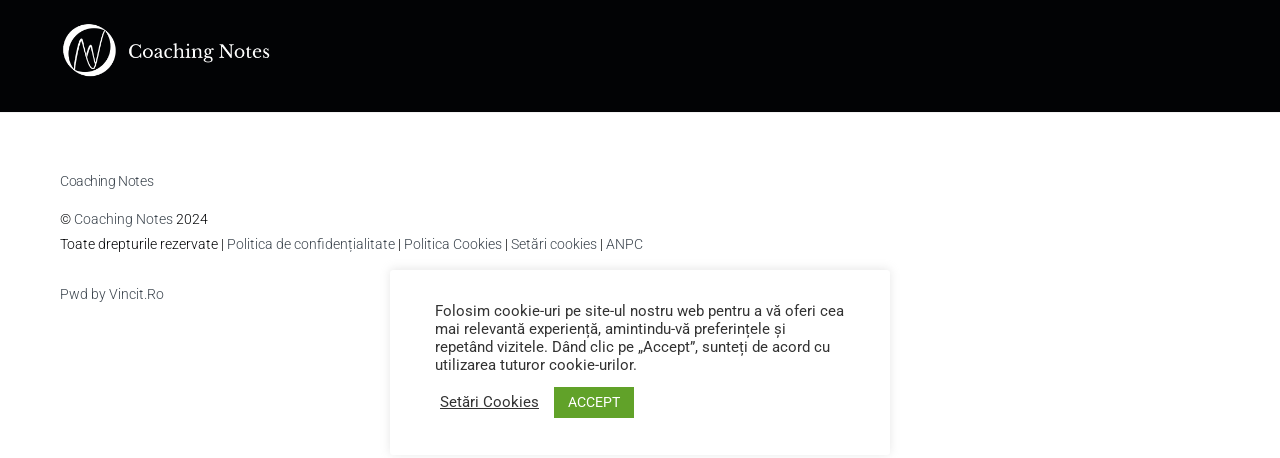

--- FILE ---
content_type: text/html; charset=UTF-8
request_url: https://coachingnotes.ro/eroare/
body_size: 9289
content:
<!DOCTYPE html><html lang="ro-RO"><head><meta charset="UTF-8"><meta name="viewport" content="width=device-width, initial-scale=1, minimum-scale=1"><meta name='robots' content='index, follow, max-image-preview:large, max-snippet:-1, max-video-preview:-1' /><!-- This site is optimized with the Yoast SEO plugin v19.11 - https://yoast.com/wordpress/plugins/seo/ --><title>Eroare - Coaching Notes</title><link rel="canonical" href="https://coachingnotes.ro/eroare/" /><meta property="og:locale" content="ro_RO" /><meta property="og:type" content="article" /><meta property="og:title" content="Eroare - Coaching Notes" /><meta property="og:url" content="https://coachingnotes.ro/eroare/" /><meta property="og:site_name" content="Coaching Notes" /><meta property="article:publisher" content="https://www.facebook.com/ioana.rozescu" /><meta property="article:modified_time" content="2021-01-21T15:12:15+00:00" /><meta property="og:image" content="https://coachingnotes.ro/wp-content/uploads/2021/01/hero-wallpaper.jpg" /><meta property="og:image:width" content="1920" /><meta property="og:image:height" content="800" /><meta property="og:image:type" content="image/jpeg" /><meta name="twitter:card" content="summary_large_image" /><script type="application/ld+json" class="yoast-schema-graph">{"@context":"https://schema.org","@graph":[{"@type":"WebPage","@id":"https://coachingnotes.ro/eroare/","url":"https://coachingnotes.ro/eroare/","name":"Eroare - Coaching Notes","isPartOf":{"@id":"https://coachingnotes.ro/#website"},"datePublished":"2021-01-21T15:12:14+00:00","dateModified":"2021-01-21T15:12:15+00:00","breadcrumb":{"@id":"https://coachingnotes.ro/eroare/#breadcrumb"},"inLanguage":"ro-RO","potentialAction":[{"@type":"ReadAction","target":["https://coachingnotes.ro/eroare/"]}]},{"@type":"BreadcrumbList","@id":"https://coachingnotes.ro/eroare/#breadcrumb","itemListElement":[{"@type":"ListItem","position":1,"name":"Prima pagină","item":"https://coachingnotes.ro/"},{"@type":"ListItem","position":2,"name":"Eroare"}]},{"@type":"WebSite","@id":"https://coachingnotes.ro/#website","url":"https://coachingnotes.ro/","name":"Coaching Notes","description":"Fii cea mai buna versiune a ta","publisher":{"@id":"https://coachingnotes.ro/#organization"},"potentialAction":[{"@type":"SearchAction","target":{"@type":"EntryPoint","urlTemplate":"https://coachingnotes.ro/?s={search_term_string}"},"query-input":"required name=search_term_string"}],"inLanguage":"ro-RO"},{"@type":"Organization","@id":"https://coachingnotes.ro/#organization","name":"CoachingNotes","url":"https://coachingnotes.ro/","logo":{"@type":"ImageObject","inLanguage":"ro-RO","@id":"https://coachingnotes.ro/#/schema/logo/image/","url":"https://coachingnotes.ro/wp-content/uploads/2021/06/Logo-Negru-Coaching-Notes.png","contentUrl":"https://coachingnotes.ro/wp-content/uploads/2021/06/Logo-Negru-Coaching-Notes.png","width":3508,"height":2480,"caption":"CoachingNotes"},"image":{"@id":"https://coachingnotes.ro/#/schema/logo/image/"},"sameAs":["https://www.instagram.com/ioanacasandroiu/","https://www.facebook.com/ioana.rozescu"]}]}</script><!-- / Yoast SEO plugin. --><style id="tf_lazy_style"> [data-tf-src]{opacity:0}
 .tf_svg_lazy{transition:filter .3s linear!important;filter:blur(25px);opacity:1;transform:translateZ(0)}
 .tf_svg_lazy_loaded{filter:blur(0)}.module[data-lazy],.module[data-lazy] .ui,.module_row[data-lazy]:not(.tb_first),.module_row[data-lazy]:not(.tb_first)>.row_inner,.module_row:not(.tb_first) .module_column[data-lazy],.module_subrow[data-lazy]>.subrow_inner{background-image:none!important}
 </style><noscript><style>[data-tf-src]{display:none!important}.tf_svg_lazy{filter:none!important;opacity:1!important}</style></noscript><style id="tf_lazy_common"> /*chrome bug,prevent run transition on the page loading*/
 body:not(.page-loaded),body:not(.page-loaded) #header,body:not(.page-loaded) a,body:not(.page-loaded) img,body:not(.page-loaded) figure,body:not(.page-loaded) div,body:not(.page-loaded) i,body:not(.page-loaded) li,body:not(.page-loaded) span,body:not(.page-loaded) ul{animation:none!important;transition:none!important}body:not(.page-loaded) #main-nav li .sub-menu{display:none}img{max-width:100%;height:auto}
 .tf_fa{display:inline-block;width:1em;height:1em;stroke-width:0;stroke:currentColor;overflow:visible;fill:currentColor;pointer-events:none;vertical-align:middle}#tf_svg symbol{overflow:visible}.tf_lazy{position:relative;visibility:visible;display:block;opacity:.3}.wow .tf_lazy{visibility:hidden;opacity:1;position:static;display:inline}div.tf_audio_lazy audio{visibility:hidden;height:0;display:inline}.mejs-container{visibility:visible}.tf_iframe_lazy{transition:opacity .3s ease-in-out;min-height:10px}.tf_carousel .tf_swiper-wrapper{display:flex}.tf_carousel .tf_swiper-slide{flex-shrink:0;opacity:0}.tf_carousel .tf_lazy{contain:none}.tf_swiper-wrapper>br,.tf_lazy.tf_swiper-wrapper .tf_lazy:after,.tf_lazy.tf_swiper-wrapper .tf_lazy:before{display:none}.tf_lazy:after,.tf_lazy:before{content:'';display:inline-block;position:absolute;width:10px!important;height:10px!important;margin:0 3px;top:50%!important;right:50%!important;left:auto!important;border-radius:100%;background-color:currentColor;visibility:visible;animation:tf-hrz-loader infinite .75s cubic-bezier(.2,.68,.18,1.08)}.tf_lazy:after{width:6px!important;height:6px!important;right:auto!important;left:50%!important;margin-top:3px;animation-delay:-.4s}@keyframes tf-hrz-loader{0%{transform:scale(1);opacity:1}50%{transform:scale(.1);opacity:.6}100%{transform:scale(1);opacity:1}}.tf_lazy_lightbox{position:fixed;background:rgba(11,11,11,.8);color:#ccc;top:0;left:0;display:flex;align-items:center;justify-content:center;z-index:999}.tf_lazy_lightbox .tf_lazy:after,.tf_lazy_lightbox .tf_lazy:before{background:#fff}.tf_video_lazy video{width:100%;height:100%;position:static;object-fit:cover}
 </style><noscript><style>body:not(.page-loaded) #main-nav li .sub-menu{display:block}</style></noscript><link href="https://coachingnotes.ro/wp-content/uploads/2021/06/cn_fb_logo-1.png" rel="shortcut icon" /><link rel="dns-prefetch" href="//www.google-analytics.com"/><link rel="prefetch" href="https://coachingnotes.ro/wp-content/themes/themify-ultra/js/themify.script.js?ver=5.5.5" as="script" importance="low"/><link rel="prefetch" href="https://coachingnotes.ro/wp-content/themes/themify-ultra/themify/js/modules/themify.sidemenu.js?ver=5.5.2" as="script" importance="low"/><link rel="prefetch" href="https://coachingnotes.ro/wp-content/themes/themify-ultra/themify/js/modules/jquery.imagesloaded.min.js?ver=4.1.4" as="script" importance="low"/><link rel="preload" href="https://coachingnotes.ro/wp-content/uploads/2021/06/logo3.png" as="image"/><link rel="preload" href="https://fonts.gstatic.com/s/handlee/v20/-F6xfjBsISg9aMakPm3wow.woff2" as="font" type="font/woff2" crossorigin importance="high"/><link rel="preload" href="https://fonts.gstatic.com/s/librebaskerville/v24/kmKUZrc3Hgbbcjq75U4uslyuy4kn0olVQ-LglH6T17uj8Q4iAANPjuM.woff2" as="font" type="font/woff2" crossorigin importance="high"/><link rel="preload" href="https://fonts.gstatic.com/s/librebaskerville/v24/kmKUZrc3Hgbbcjq75U4uslyuy4kn0olVQ-LglH6T17uj8Q4iDgNP.woff2" as="font" type="font/woff2" crossorigin importance="high"/><link rel="preload" href="https://fonts.gstatic.com/s/publicsans/v21/ijwTs572Xtc6ZYQws9YVwnNDTJPax9k0.woff2" as="font" type="font/woff2" crossorigin importance="high"/><link rel="preload" href="https://fonts.gstatic.com/s/publicsans/v21/ijwTs572Xtc6ZYQws9YVwnNDTJLax9k0.woff2" as="font" type="font/woff2" crossorigin importance="high"/><link rel="preload" href="https://fonts.gstatic.com/s/publicsans/v21/ijwTs572Xtc6ZYQws9YVwnNDTJzaxw.woff2" as="font" type="font/woff2" crossorigin importance="high"/><link rel="preload" href="https://fonts.gstatic.com/s/publicsans/v21/ijwRs572Xtc6ZYQws9YVwnNJfJ7Cww.woff2" as="font" type="font/woff2" crossorigin importance="high"/><link rel="preload" href="https://fonts.gstatic.com/s/publicsans/v21/ijwRs572Xtc6ZYQws9YVwnNIfJ7Cww.woff2" as="font" type="font/woff2" crossorigin importance="high"/><link rel="preload" href="https://fonts.gstatic.com/s/publicsans/v21/ijwRs572Xtc6ZYQws9YVwnNGfJ4.woff2" as="font" type="font/woff2" crossorigin importance="high"/><link rel="preload" href="https://fonts.gstatic.com/s/roboto/v50/KFO7CnqEu92Fr1ME7kSn66aGLdTylUAMaxKUBGEe.woff2" as="font" type="font/woff2" crossorigin importance="high"/><link rel="preload" href="https://fonts.gstatic.com/s/roboto/v50/KFO7CnqEu92Fr1ME7kSn66aGLdTylUAMa3OUBGEe.woff2" as="font" type="font/woff2" crossorigin importance="high"/><link rel="preload" href="https://fonts.gstatic.com/s/roboto/v50/KFO7CnqEu92Fr1ME7kSn66aGLdTylUAMa3KUBGEe.woff2" as="font" type="font/woff2" crossorigin importance="high"/><link rel="preload" href="https://fonts.gstatic.com/s/roboto/v50/KFO7CnqEu92Fr1ME7kSn66aGLdTylUAMa3yUBA.woff2" as="font" type="font/woff2" crossorigin importance="high"/><link rel="preload" importance="high" href="https://coachingnotes.ro/wp-content/uploads/themify-css/concate/1552200849/themify-concate-520540931.css" as="style"><link importance="high" id="themify_concate-css" rel="stylesheet" href="https://coachingnotes.ro/wp-content/uploads/themify-css/concate/1552200849/themify-concate-520540931.css"><link rel="alternate" type="application/rss+xml" title="Coaching Notes &raquo; Flux" href="https://coachingnotes.ro/feed/" /><link rel="alternate" type="application/rss+xml" title="Coaching Notes &raquo; Flux comentarii" href="https://coachingnotes.ro/comments/feed/" /><style id='global-styles-inline-css'>body{--wp--preset--color--black: #000000;--wp--preset--color--cyan-bluish-gray: #abb8c3;--wp--preset--color--white: #ffffff;--wp--preset--color--pale-pink: #f78da7;--wp--preset--color--vivid-red: #cf2e2e;--wp--preset--color--luminous-vivid-orange: #ff6900;--wp--preset--color--luminous-vivid-amber: #fcb900;--wp--preset--color--light-green-cyan: #7bdcb5;--wp--preset--color--vivid-green-cyan: #00d084;--wp--preset--color--pale-cyan-blue: #8ed1fc;--wp--preset--color--vivid-cyan-blue: #0693e3;--wp--preset--color--vivid-purple: #9b51e0;--wp--preset--gradient--vivid-cyan-blue-to-vivid-purple: linear-gradient(135deg,rgba(6,147,227,1) 0%,rgb(155,81,224) 100%);--wp--preset--gradient--light-green-cyan-to-vivid-green-cyan: linear-gradient(135deg,rgb(122,220,180) 0%,rgb(0,208,130) 100%);--wp--preset--gradient--luminous-vivid-amber-to-luminous-vivid-orange: linear-gradient(135deg,rgba(252,185,0,1) 0%,rgba(255,105,0,1) 100%);--wp--preset--gradient--luminous-vivid-orange-to-vivid-red: linear-gradient(135deg,rgba(255,105,0,1) 0%,rgb(207,46,46) 100%);--wp--preset--gradient--very-light-gray-to-cyan-bluish-gray: linear-gradient(135deg,rgb(238,238,238) 0%,rgb(169,184,195) 100%);--wp--preset--gradient--cool-to-warm-spectrum: linear-gradient(135deg,rgb(74,234,220) 0%,rgb(151,120,209) 20%,rgb(207,42,186) 40%,rgb(238,44,130) 60%,rgb(251,105,98) 80%,rgb(254,248,76) 100%);--wp--preset--gradient--blush-light-purple: linear-gradient(135deg,rgb(255,206,236) 0%,rgb(152,150,240) 100%);--wp--preset--gradient--blush-bordeaux: linear-gradient(135deg,rgb(254,205,165) 0%,rgb(254,45,45) 50%,rgb(107,0,62) 100%);--wp--preset--gradient--luminous-dusk: linear-gradient(135deg,rgb(255,203,112) 0%,rgb(199,81,192) 50%,rgb(65,88,208) 100%);--wp--preset--gradient--pale-ocean: linear-gradient(135deg,rgb(255,245,203) 0%,rgb(182,227,212) 50%,rgb(51,167,181) 100%);--wp--preset--gradient--electric-grass: linear-gradient(135deg,rgb(202,248,128) 0%,rgb(113,206,126) 100%);--wp--preset--gradient--midnight: linear-gradient(135deg,rgb(2,3,129) 0%,rgb(40,116,252) 100%);--wp--preset--duotone--dark-grayscale: url('#wp-duotone-dark-grayscale');--wp--preset--duotone--grayscale: url('#wp-duotone-grayscale');--wp--preset--duotone--purple-yellow: url('#wp-duotone-purple-yellow');--wp--preset--duotone--blue-red: url('#wp-duotone-blue-red');--wp--preset--duotone--midnight: url('#wp-duotone-midnight');--wp--preset--duotone--magenta-yellow: url('#wp-duotone-magenta-yellow');--wp--preset--duotone--purple-green: url('#wp-duotone-purple-green');--wp--preset--duotone--blue-orange: url('#wp-duotone-blue-orange');--wp--preset--font-size--small: 13px;--wp--preset--font-size--medium: 20px;--wp--preset--font-size--large: 36px;--wp--preset--font-size--x-large: 42px;}.has-black-color{color: var(--wp--preset--color--black) !important;}.has-cyan-bluish-gray-color{color: var(--wp--preset--color--cyan-bluish-gray) !important;}.has-white-color{color: var(--wp--preset--color--white) !important;}.has-pale-pink-color{color: var(--wp--preset--color--pale-pink) !important;}.has-vivid-red-color{color: var(--wp--preset--color--vivid-red) !important;}.has-luminous-vivid-orange-color{color: var(--wp--preset--color--luminous-vivid-orange) !important;}.has-luminous-vivid-amber-color{color: var(--wp--preset--color--luminous-vivid-amber) !important;}.has-light-green-cyan-color{color: var(--wp--preset--color--light-green-cyan) !important;}.has-vivid-green-cyan-color{color: var(--wp--preset--color--vivid-green-cyan) !important;}.has-pale-cyan-blue-color{color: var(--wp--preset--color--pale-cyan-blue) !important;}.has-vivid-cyan-blue-color{color: var(--wp--preset--color--vivid-cyan-blue) !important;}.has-vivid-purple-color{color: var(--wp--preset--color--vivid-purple) !important;}.has-black-background-color{background-color: var(--wp--preset--color--black) !important;}.has-cyan-bluish-gray-background-color{background-color: var(--wp--preset--color--cyan-bluish-gray) !important;}.has-white-background-color{background-color: var(--wp--preset--color--white) !important;}.has-pale-pink-background-color{background-color: var(--wp--preset--color--pale-pink) !important;}.has-vivid-red-background-color{background-color: var(--wp--preset--color--vivid-red) !important;}.has-luminous-vivid-orange-background-color{background-color: var(--wp--preset--color--luminous-vivid-orange) !important;}.has-luminous-vivid-amber-background-color{background-color: var(--wp--preset--color--luminous-vivid-amber) !important;}.has-light-green-cyan-background-color{background-color: var(--wp--preset--color--light-green-cyan) !important;}.has-vivid-green-cyan-background-color{background-color: var(--wp--preset--color--vivid-green-cyan) !important;}.has-pale-cyan-blue-background-color{background-color: var(--wp--preset--color--pale-cyan-blue) !important;}.has-vivid-cyan-blue-background-color{background-color: var(--wp--preset--color--vivid-cyan-blue) !important;}.has-vivid-purple-background-color{background-color: var(--wp--preset--color--vivid-purple) !important;}.has-black-border-color{border-color: var(--wp--preset--color--black) !important;}.has-cyan-bluish-gray-border-color{border-color: var(--wp--preset--color--cyan-bluish-gray) !important;}.has-white-border-color{border-color: var(--wp--preset--color--white) !important;}.has-pale-pink-border-color{border-color: var(--wp--preset--color--pale-pink) !important;}.has-vivid-red-border-color{border-color: var(--wp--preset--color--vivid-red) !important;}.has-luminous-vivid-orange-border-color{border-color: var(--wp--preset--color--luminous-vivid-orange) !important;}.has-luminous-vivid-amber-border-color{border-color: var(--wp--preset--color--luminous-vivid-amber) !important;}.has-light-green-cyan-border-color{border-color: var(--wp--preset--color--light-green-cyan) !important;}.has-vivid-green-cyan-border-color{border-color: var(--wp--preset--color--vivid-green-cyan) !important;}.has-pale-cyan-blue-border-color{border-color: var(--wp--preset--color--pale-cyan-blue) !important;}.has-vivid-cyan-blue-border-color{border-color: var(--wp--preset--color--vivid-cyan-blue) !important;}.has-vivid-purple-border-color{border-color: var(--wp--preset--color--vivid-purple) !important;}.has-vivid-cyan-blue-to-vivid-purple-gradient-background{background: var(--wp--preset--gradient--vivid-cyan-blue-to-vivid-purple) !important;}.has-light-green-cyan-to-vivid-green-cyan-gradient-background{background: var(--wp--preset--gradient--light-green-cyan-to-vivid-green-cyan) !important;}.has-luminous-vivid-amber-to-luminous-vivid-orange-gradient-background{background: var(--wp--preset--gradient--luminous-vivid-amber-to-luminous-vivid-orange) !important;}.has-luminous-vivid-orange-to-vivid-red-gradient-background{background: var(--wp--preset--gradient--luminous-vivid-orange-to-vivid-red) !important;}.has-very-light-gray-to-cyan-bluish-gray-gradient-background{background: var(--wp--preset--gradient--very-light-gray-to-cyan-bluish-gray) !important;}.has-cool-to-warm-spectrum-gradient-background{background: var(--wp--preset--gradient--cool-to-warm-spectrum) !important;}.has-blush-light-purple-gradient-background{background: var(--wp--preset--gradient--blush-light-purple) !important;}.has-blush-bordeaux-gradient-background{background: var(--wp--preset--gradient--blush-bordeaux) !important;}.has-luminous-dusk-gradient-background{background: var(--wp--preset--gradient--luminous-dusk) !important;}.has-pale-ocean-gradient-background{background: var(--wp--preset--gradient--pale-ocean) !important;}.has-electric-grass-gradient-background{background: var(--wp--preset--gradient--electric-grass) !important;}.has-midnight-gradient-background{background: var(--wp--preset--gradient--midnight) !important;}.has-small-font-size{font-size: var(--wp--preset--font-size--small) !important;}.has-medium-font-size{font-size: var(--wp--preset--font-size--medium) !important;}.has-large-font-size{font-size: var(--wp--preset--font-size--large) !important;}.has-x-large-font-size{font-size: var(--wp--preset--font-size--x-large) !important;}</style><link rel="preload" href="https://coachingnotes.ro/wp-content/plugins/cookie-law-info/legacy/public/css/cookie-law-info-public.css?ver=3.2.6" as="style" /><link rel='stylesheet' id='cookie-law-info-css' href='https://coachingnotes.ro/wp-content/plugins/cookie-law-info/legacy/public/css/cookie-law-info-public.css?ver=3.2.6' media='all' /><link rel="preload" href="https://coachingnotes.ro/wp-content/plugins/cookie-law-info/legacy/public/css/cookie-law-info-gdpr.css?ver=3.2.6" as="style" /><link rel='stylesheet' id='cookie-law-info-gdpr-css' href='https://coachingnotes.ro/wp-content/plugins/cookie-law-info/legacy/public/css/cookie-law-info-gdpr.css?ver=3.2.6' media='all' /><script defer="defer" src='https://coachingnotes.ro/wp-includes/js/jquery/jquery.min.js?ver=3.6.0' id='jquery-core-js'></script><script id='cookie-law-info-js-extra'>var Cli_Data = {"nn_cookie_ids":[],"cookielist":[],"non_necessary_cookies":[],"ccpaEnabled":"","ccpaRegionBased":"","ccpaBarEnabled":"","strictlyEnabled":["necessary","obligatoire"],"ccpaType":"gdpr","js_blocking":"1","custom_integration":"","triggerDomRefresh":"","secure_cookies":""};
var cli_cookiebar_settings = {"animate_speed_hide":"500","animate_speed_show":"500","background":"#FFF","border":"#b1a6a6c2","border_on":"","button_1_button_colour":"#61a229","button_1_button_hover":"#4e8221","button_1_link_colour":"#fff","button_1_as_button":"1","button_1_new_win":"","button_2_button_colour":"#333","button_2_button_hover":"#292929","button_2_link_colour":"#444","button_2_as_button":"","button_2_hidebar":"1","button_3_button_colour":"#3566bb","button_3_button_hover":"#2a5296","button_3_link_colour":"#fff","button_3_as_button":"1","button_3_new_win":"","button_4_button_colour":"#000","button_4_button_hover":"#000000","button_4_link_colour":"#333333","button_4_as_button":"","button_7_button_colour":"#61a229","button_7_button_hover":"#4e8221","button_7_link_colour":"#fff","button_7_as_button":"1","button_7_new_win":"","font_family":"inherit","header_fix":"","notify_animate_hide":"","notify_animate_show":"","notify_div_id":"#cookie-law-info-bar","notify_position_horizontal":"right","notify_position_vertical":"bottom","scroll_close":"","scroll_close_reload":"","accept_close_reload":"","reject_close_reload":"","showagain_tab":"","showagain_background":"#fff","showagain_border":"#000","showagain_div_id":"#cookie-law-info-again","showagain_x_position":"100px","text":"#333333","show_once_yn":"","show_once":"10000","logging_on":"","as_popup":"","popup_overlay":"","bar_heading_text":"","cookie_bar_as":"popup","popup_showagain_position":"bottom-right","widget_position":"left"};
var log_object = {"ajax_url":"https:\/\/coachingnotes.ro\/wp-admin\/admin-ajax.php"};</script><script defer="defer" src='https://coachingnotes.ro/wp-content/plugins/cookie-law-info/legacy/public/js/cookie-law-info-public.js?ver=3.2.6' id='cookie-law-info-js'></script><link rel="https://api.w.org/" href="https://coachingnotes.ro/wp-json/" /><link rel="alternate" type="application/json" href="https://coachingnotes.ro/wp-json/wp/v2/pages/17" /><link rel="EditURI" type="application/rsd+xml" title="RSD" href="https://coachingnotes.ro/xmlrpc.php?rsd" /><link rel="alternate" type="application/json+oembed" href="https://coachingnotes.ro/wp-json/oembed/1.0/embed?url=https%3A%2F%2Fcoachingnotes.ro%2Feroare%2F" /><link rel="alternate" type="text/xml+oembed" href="https://coachingnotes.ro/wp-json/oembed/1.0/embed?url=https%3A%2F%2Fcoachingnotes.ro%2Feroare%2F&#038;format=xml" /><!-- Google Tag Manager --><script type="text/plain" data-cli-class="cli-blocker-script" data-cli-script-type="non-necessary" data-cli-block="true" data-cli-element-position="head">(function(w,d,s,l,i){w[l]=w[l]||[];w[l].push({'gtm.start':
new Date().getTime(),event:'gtm.js'});var f=d.getElementsByTagName(s)[0],
j=d.createElement(s),dl=l!='dataLayer'?'&l='+l:'';j.async=true;j.src=
'https://www.googletagmanager.com/gtm.js?id='+i+dl;f.parentNode.insertBefore(j,f);
})(window,document,'script','dataLayer','GTM-T7T5NDN');</script><!-- End Google Tag Manager --><style>@keyframes themifyAnimatedBG{
 0%{background-color:#33baab}100%{background-color:#e33b9e}50%{background-color:#4961d7}33.3%{background-color:#2ea85c}25%{background-color:#2bb8ed}20%{background-color:#dd5135}
 }
 .page-loaded .module_row.animated-bg{
 animation:themifyAnimatedBG 30000ms infinite alternate
 }</style><style>.recentcomments a{display:inline !important;padding:0 !important;margin:0 !important;}</style><style id="tb_inline_styles">.tb_animation_on{overflow-x:hidden}.themify_builder .wow{visibility:hidden;animation-fill-mode:both}.themify_builder .tf_lax_done{transition-duration:.8s;transition-timing-function:cubic-bezier(.165,.84,.44,1)}.wow.tf_lax_done{animation-fill-mode:backwards}[data-sticky-active].tb_sticky_scroll_active{z-index:1}[data-sticky-active].tb_sticky_scroll_active .hide-on-stick{display:none}@media screen and (min-width:1025px){.hide-desktop{width:0!important;height:0!important;padding:0!important;visibility:hidden!important;margin:0!important;display:table-column!important}}@media screen and (min-width:769px) and (max-width:1024px){.hide-tablet_landscape{width:0!important;height:0!important;padding:0!important;visibility:hidden!important;margin:0!important;display:table-column!important}}@media screen and (min-width:601px) and (max-width:768px){.hide-tablet{width:0!important;height:0!important;padding:0!important;visibility:hidden!important;margin:0!important;display:table-column!important}}@media screen and (max-width:600px){.hide-mobile{width:0!important;height:0!important;padding:0!important;visibility:hidden!important;margin:0!important;display:table-column!important}}</style><noscript><style>.themify_builder .wow,.wow .tf_lazy{visibility:visible!important}</style></noscript></head><body data-rsssl=1 class="page-template-default page page-id-17 skin-default sidebar-none full_width no-home tb_animation_on ready-view header-horizontal fixed-header-enabled footer-horizontal-left tagline-off search-off menu-navigation-off filter-hover-none filter-featured-only sidemenu-active"><a class="screen-reader-text skip-to-content" href="#content">Skip to content</a><svg xmlns="http://www.w3.org/2000/svg" viewBox="0 0 0 0" width="0" height="0" focusable="false" role="none" style="visibility: hidden; position: absolute; left: -9999px; overflow: hidden;" ><defs><filter id="wp-duotone-dark-grayscale"><feColorMatrix color-interpolation-filters="sRGB" type="matrix" values=" .299 .587 .114 0 0 .299 .587 .114 0 0 .299 .587 .114 0 0 .299 .587 .114 0 0 " /><feComponentTransfer color-interpolation-filters="sRGB" ><feFuncR type="table" tableValues="0 0.49803921568627" /><feFuncG type="table" tableValues="0 0.49803921568627" /><feFuncB type="table" tableValues="0 0.49803921568627" /><feFuncA type="table" tableValues="1 1" /></feComponentTransfer><feComposite in2="SourceGraphic" operator="in" /></filter></defs></svg><svg xmlns="http://www.w3.org/2000/svg" viewBox="0 0 0 0" width="0" height="0" focusable="false" role="none" style="visibility: hidden; position: absolute; left: -9999px; overflow: hidden;" ><defs><filter id="wp-duotone-grayscale"><feColorMatrix color-interpolation-filters="sRGB" type="matrix" values=" .299 .587 .114 0 0 .299 .587 .114 0 0 .299 .587 .114 0 0 .299 .587 .114 0 0 " /><feComponentTransfer color-interpolation-filters="sRGB" ><feFuncR type="table" tableValues="0 1" /><feFuncG type="table" tableValues="0 1" /><feFuncB type="table" tableValues="0 1" /><feFuncA type="table" tableValues="1 1" /></feComponentTransfer><feComposite in2="SourceGraphic" operator="in" /></filter></defs></svg><svg xmlns="http://www.w3.org/2000/svg" viewBox="0 0 0 0" width="0" height="0" focusable="false" role="none" style="visibility: hidden; position: absolute; left: -9999px; overflow: hidden;" ><defs><filter id="wp-duotone-purple-yellow"><feColorMatrix color-interpolation-filters="sRGB" type="matrix" values=" .299 .587 .114 0 0 .299 .587 .114 0 0 .299 .587 .114 0 0 .299 .587 .114 0 0 " /><feComponentTransfer color-interpolation-filters="sRGB" ><feFuncR type="table" tableValues="0.54901960784314 0.98823529411765" /><feFuncG type="table" tableValues="0 1" /><feFuncB type="table" tableValues="0.71764705882353 0.25490196078431" /><feFuncA type="table" tableValues="1 1" /></feComponentTransfer><feComposite in2="SourceGraphic" operator="in" /></filter></defs></svg><svg xmlns="http://www.w3.org/2000/svg" viewBox="0 0 0 0" width="0" height="0" focusable="false" role="none" style="visibility: hidden; position: absolute; left: -9999px; overflow: hidden;" ><defs><filter id="wp-duotone-blue-red"><feColorMatrix color-interpolation-filters="sRGB" type="matrix" values=" .299 .587 .114 0 0 .299 .587 .114 0 0 .299 .587 .114 0 0 .299 .587 .114 0 0 " /><feComponentTransfer color-interpolation-filters="sRGB" ><feFuncR type="table" tableValues="0 1" /><feFuncG type="table" tableValues="0 0.27843137254902" /><feFuncB type="table" tableValues="0.5921568627451 0.27843137254902" /><feFuncA type="table" tableValues="1 1" /></feComponentTransfer><feComposite in2="SourceGraphic" operator="in" /></filter></defs></svg><svg xmlns="http://www.w3.org/2000/svg" viewBox="0 0 0 0" width="0" height="0" focusable="false" role="none" style="visibility: hidden; position: absolute; left: -9999px; overflow: hidden;" ><defs><filter id="wp-duotone-midnight"><feColorMatrix color-interpolation-filters="sRGB" type="matrix" values=" .299 .587 .114 0 0 .299 .587 .114 0 0 .299 .587 .114 0 0 .299 .587 .114 0 0 " /><feComponentTransfer color-interpolation-filters="sRGB" ><feFuncR type="table" tableValues="0 0" /><feFuncG type="table" tableValues="0 0.64705882352941" /><feFuncB type="table" tableValues="0 1" /><feFuncA type="table" tableValues="1 1" /></feComponentTransfer><feComposite in2="SourceGraphic" operator="in" /></filter></defs></svg><svg xmlns="http://www.w3.org/2000/svg" viewBox="0 0 0 0" width="0" height="0" focusable="false" role="none" style="visibility: hidden; position: absolute; left: -9999px; overflow: hidden;" ><defs><filter id="wp-duotone-magenta-yellow"><feColorMatrix color-interpolation-filters="sRGB" type="matrix" values=" .299 .587 .114 0 0 .299 .587 .114 0 0 .299 .587 .114 0 0 .299 .587 .114 0 0 " /><feComponentTransfer color-interpolation-filters="sRGB" ><feFuncR type="table" tableValues="0.78039215686275 1" /><feFuncG type="table" tableValues="0 0.94901960784314" /><feFuncB type="table" tableValues="0.35294117647059 0.47058823529412" /><feFuncA type="table" tableValues="1 1" /></feComponentTransfer><feComposite in2="SourceGraphic" operator="in" /></filter></defs></svg><svg xmlns="http://www.w3.org/2000/svg" viewBox="0 0 0 0" width="0" height="0" focusable="false" role="none" style="visibility: hidden; position: absolute; left: -9999px; overflow: hidden;" ><defs><filter id="wp-duotone-purple-green"><feColorMatrix color-interpolation-filters="sRGB" type="matrix" values=" .299 .587 .114 0 0 .299 .587 .114 0 0 .299 .587 .114 0 0 .299 .587 .114 0 0 " /><feComponentTransfer color-interpolation-filters="sRGB" ><feFuncR type="table" tableValues="0.65098039215686 0.40392156862745" /><feFuncG type="table" tableValues="0 1" /><feFuncB type="table" tableValues="0.44705882352941 0.4" /><feFuncA type="table" tableValues="1 1" /></feComponentTransfer><feComposite in2="SourceGraphic" operator="in" /></filter></defs></svg><svg xmlns="http://www.w3.org/2000/svg" viewBox="0 0 0 0" width="0" height="0" focusable="false" role="none" style="visibility: hidden; position: absolute; left: -9999px; overflow: hidden;" ><defs><filter id="wp-duotone-blue-orange"><feColorMatrix color-interpolation-filters="sRGB" type="matrix" values=" .299 .587 .114 0 0 .299 .587 .114 0 0 .299 .587 .114 0 0 .299 .587 .114 0 0 " /><feComponentTransfer color-interpolation-filters="sRGB" ><feFuncR type="table" tableValues="0.098039215686275 1" /><feFuncG type="table" tableValues="0 0.66274509803922" /><feFuncB type="table" tableValues="0.84705882352941 0.41960784313725" /><feFuncA type="table" tableValues="1 1" /></feComponentTransfer><feComposite in2="SourceGraphic" operator="in" /></filter></defs></svg><div id="pagewrap" class="tf_box hfeed site"><div id="headerwrap" class=' tf_box tf_w'><header id="header" class="tf_box pagewidth tf_clearfix" itemscope="itemscope" itemtype="https://schema.org/WPHeader"><div class="header-bar tf_box"><div id="site-logo"><a href="https://coachingnotes.ro" title="Coaching Notes"><img src="https://coachingnotes.ro/wp-content/uploads/2021/06/logo3.png" alt="logo" title="logo" width="220" height="55" class="site-logo-image" data-tf-not-load="1" importance="high"></a></div></div><!-- /.header-bar --><div id="mobile-menu" class="sidemenu sidemenu-off tf_scrollbar"><div class="navbar-wrapper tf_clearfix"><div class="social-widget tf_inline_b tf_vmiddle"></div><!-- /.social-widget --><nav id="main-nav-wrap" itemscope="itemscope" itemtype="https://schema.org/SiteNavigationElement"><span id="main-nav"></span></nav><!-- /#main-nav-wrap --></div><!-- /header-widgets --><a id="menu-icon-close" aria-label="Close menu" class="tf_close tf_hide" href="#"><span class="screen-reader-text">Close Menu</span></a></div><!-- #mobile-menu --><!-- /#mobile-menu --></header><!-- /#header --></div><!-- /#headerwrap --><div id="body" class="tf_box tf_clear tf_mw tf_clearfix"><!-- layout-container --><div id="layout" class="pagewidth tf_box tf_clearfix"><!-- content --><main id="content" class="tf_box tf_clearfix"><div id="page-17" class="type-page"><div class="page-content entry-content"><!--themify_builder_content--><div id="themify_builder_content-17" data-postid="17" class="themify_builder_content themify_builder_content-17 themify_builder tf_clear"></div><!--/themify_builder_content--><!-- /comments --></div><!-- /.post-content --></div><!-- /.type-page --></main><!-- /content --></div><!-- /layout-container --></div><!-- /body --><div id="footerwrap" class="tf_box tf_clear "><footer id="footer" class="tf_box pagewidth tf_scrollbar tf_rel tf_clearfix" itemscope="itemscope" itemtype="https://schema.org/WPFooter"><div class="back-top tf_textc tf_clearfix back-top-float back-top-hide"><div class="arrow-up"><a aria-label="Back to top" href="#header"><span class="screen-reader-text">Back To Top</span></a></div></div><div class="main-col first tf_clearfix"><div class="footer-left-wrap first"><div class="footer-logo-wrapper tf_clearfix"><div id="footer-logo"><a href="https://coachingnotes.ro" title="Coaching Notes"><span>Coaching Notes</span></a></div><!-- /footer-logo --></div></div><div class="footer-right-wrap"><div class="footer-nav-wrap"></div><!-- /.footer-nav-wrap --></div></div><div class="section-col tf_clearfix"><div class="footer-widgets-wrap"><!-- /footer-widgets --></div></div><div class="footer-text tf_clear tf_clearfix"><div class="footer-text-inner"><div class="one">© <a href="https://coachingnotes.ro">Coaching Notes</a> 2024</div><div class="two">Toate drepturile rezervate | <a href="https://coachingnotes.ro/politica-de-confidentialitate" rel="noopener">Politica de confidențialitate</a> | <a href="https://coachingnotes.ro/politica-cookies">Politica Cookies</a> | <a class="wt-cli-manage-consent-link">Setări cookies</a> | <a href="https://anpc.ro/">ANPC</a><br><br><a href="https://vincit.ro">Pwd by Vincit.Ro</a></div></div></div><!-- /.footer-text --></footer><!-- /#footer --></div><!-- /#footerwrap --></div><!-- /#pagewrap --><!-- SCHEMA BEGIN --><script type="application/ld+json">[{"@context":"https:\/\/schema.org","@type":"WebPage","mainEntityOfPage":{"@type":"WebPage","@id":"https:\/\/coachingnotes.ro\/eroare\/"},"headline":"Eroare","datePublished":"2021-01-21T17:12:14+02:00","dateModified":"2021-01-21T17:12:14+02:00","description":""}]</script><!-- /SCHEMA END --><!-- wp_footer --><!--googleoff: all--><div id="cookie-law-info-bar" data-nosnippet="true"><span><div class="cli-bar-container cli-style-v2"><div class="cli-bar-message">Folosim cookie-uri pe site-ul nostru web pentru a vă oferi cea mai relevantă experiență, amintindu-vă preferințele și repetând vizitele. Dând clic pe „Accept”, sunteți de acord cu utilizarea tuturor cookie-urilor.</div><div class="cli-bar-btn_container"><a role='button' class="cli_settings_button" style="margin:0px 10px 0px 5px">Setări Cookies</a><a role='button' data-cli_action="accept" id="cookie_action_close_header" class="large cli-plugin-button cli-plugin-main-button cookie_action_close_header cli_action_button wt-cli-accept-btn">ACCEPT</a></div></div></span></div><div id="cookie-law-info-again" data-nosnippet="true"><span id="cookie_hdr_showagain">Setări cookies</span></div><div class="cli-modal" data-nosnippet="true" id="cliSettingsPopup" tabindex="-1" role="dialog" aria-labelledby="cliSettingsPopup" aria-hidden="true"><div class="cli-modal-dialog" role="document"><div class="cli-modal-content cli-bar-popup"><button type="button" class="cli-modal-close" id="cliModalClose"><svg class="" viewBox="0 0 24 24"><path d="M19 6.41l-1.41-1.41-5.59 5.59-5.59-5.59-1.41 1.41 5.59 5.59-5.59 5.59 1.41 1.41 5.59-5.59 5.59 5.59 1.41-1.41-5.59-5.59z"></path><path d="M0 0h24v24h-24z" fill="none"></path></svg><span class="wt-cli-sr-only">Închide</span></button><div class="cli-modal-body"><div class="cli-container-fluid cli-tab-container"><div class="cli-row"><div class="cli-col-12 cli-align-items-stretch cli-px-0"><div class="cli-privacy-overview"><h4>Despre Cookie-uri</h4><div class="cli-privacy-content"><div class="cli-privacy-content-text">Acest site web folosește cookie-uri pentru a vă îmbunătăți experiența în timp ce navigați prin site. Dintre acestea, cookie-urile clasificate ca fiind necesare sunt stocate în browserul dvs., deoarece sunt esențiale pentru funcționarea funcționalităților de bază ale site-ului web. De asemenea, folosim cookie-uri terțe care ne ajută să analizăm și să înțelegem modul în care utilizați acest site web. Aceste cookie-uri vor fi stocate în browser-ul dvs. numai cu acordul dumneavoastră. De asemenea, aveți opțiunea de a renunța la aceste cookie-uri. Dar renunțarea la unele dintre aceste cookie-uri poate afecta experiența dvs. de navigare.<br /><h3><code><a href="https://coachingnotes.ro/politica-cookies/" id="CONSTANT_OPEN_URL" class="cli-plugin-main-link">Politica Cookies</a></code></h3></div></div><a class="cli-privacy-readmore" aria-label="Arată mai mult" role="button" data-readmore-text="Arată mai mult" data-readless-text="Arată mai puțin"></a></div></div><div class="cli-col-12 cli-align-items-stretch cli-px-0 cli-tab-section-container"><div class="cli-tab-section"><div class="cli-tab-header"><a role="button" tabindex="0" class="cli-nav-link cli-settings-mobile" data-target="necessary" data-toggle="cli-toggle-tab">Cookie-uri necesare</a><div class="wt-cli-necessary-checkbox"><input type="checkbox" class="cli-user-preference-checkbox" id="wt-cli-checkbox-necessary" data-id="checkbox-necessary" checked="checked" /><label class="form-check-label" for="wt-cli-checkbox-necessary">Cookie-uri necesare</label></div><span class="cli-necessary-caption">Întotdeauna activate</span></div><div class="cli-tab-content"><div class="cli-tab-pane cli-fade" data-id="necessary"><div class="wt-cli-cookie-description">Cookie-urile necesare sunt absolut esențiale pentru ca site-ul web să funcționeze corect. Această categorie include doar cookie-uri care asigură funcționalități de bază și caracteristici de securitate ale site-ului web. Aceste cookie-uri nu stochează nicio informație personală.</div></div></div></div><div class="cli-tab-section"><div class="cli-tab-header"><a role="button" tabindex="0" class="cli-nav-link cli-settings-mobile" data-target="non-necessary" data-toggle="cli-toggle-tab">Cookie-uri terțe</a><div class="cli-switch"><input type="checkbox" id="wt-cli-checkbox-non-necessary" class="cli-user-preference-checkbox" data-id="checkbox-non-necessary" checked='checked' /><label for="wt-cli-checkbox-non-necessary" class="cli-slider" data-cli-enable="Activate" data-cli-disable="Dezactivate"><span class="wt-cli-sr-only">Cookie-uri terțe</span></label></div></div><div class="cli-tab-content"><div class="cli-tab-pane cli-fade" data-id="non-necessary"><div class="wt-cli-cookie-description">Folosim cooke-uri terțe cu scopul de a analiza și îmbunătăți performanța acestui website (Cookie-uri precum Google Analytics, Facebook Pixel etc.). </div></div></div></div></div></div></div></div><div class="cli-modal-footer"><div class="wt-cli-element cli-container-fluid cli-tab-container"><div class="cli-row"><div class="cli-col-12 cli-align-items-stretch cli-px-0"><div class="cli-tab-footer wt-cli-privacy-overview-actions"><a id="wt-cli-privacy-save-btn" role="button" tabindex="0" data-cli-action="accept" class="wt-cli-privacy-btn cli_setting_save_button wt-cli-privacy-accept-btn cli-btn">SALVEAZĂ ȘI ACCEPTĂ</a></div></div></div></div></div></div></div></div><div class="cli-modal-backdrop cli-fade cli-settings-overlay"></div><div class="cli-modal-backdrop cli-fade cli-popupbar-overlay"></div><!--googleon: all--><!-- Google Tag Manager (noscript) --><noscript><iframe src="https://www.googletagmanager.com/ns.html?id=GTM-T7T5NDN"
height="0" width="0" style="display:none;visibility:hidden"></iframe></noscript><!-- End Google Tag Manager (noscript) --><!--googleoff:all--><!--noindex--><script type="text/template" id="tf_vars"> var themifyScript = {"headerType":"header-horizontal","sticky_header":"","pageLoaderEffect":"","infiniteEnable":"0"};
var tbLocalScript = {"builder_url":"https://coachingnotes.ro/wp-content/themes/themify-ultra/themify/themify-builder","css_module_url":"https://coachingnotes.ro/wp-content/themes/themify-ultra/themify/themify-builder/css/modules/","js_module_url":"https://coachingnotes.ro/wp-content/themes/themify-ultra/themify/themify-builder/js/modules/","js_modules":{"fwr":"https://coachingnotes.ro/wp-content/themes/themify-ultra/themify/themify-builder/js/modules/fullwidthRows.js","bgs":"https://coachingnotes.ro/wp-content/themes/themify-ultra/themify/themify-builder/js/modules/backgroundSlider.js","fwv":"https://coachingnotes.ro/wp-content/themes/themify-ultra/themify/themify-builder/js/modules/fullwidthvideo.js","feature":"https://coachingnotes.ro/wp-content/themes/themify-ultra/themify/themify-builder/js/modules/feature.js","parallax":"https://coachingnotes.ro/wp-content/themes/themify-ultra/themify/themify-builder/js/modules/parallax.js","bgzs":"https://coachingnotes.ro/wp-content/themes/themify-ultra/themify/themify-builder/js/modules/bgzoom_scroll.js","bgzoom":"https://coachingnotes.ro/wp-content/themes/themify-ultra/themify/themify-builder/js/modules/bgzoom.js","gallery":"https://coachingnotes.ro/wp-content/themes/themify-ultra/themify/themify-builder/js/modules/gallery.js","menu":"https://coachingnotes.ro/wp-content/themes/themify-ultra/themify/themify-builder/js/modules/menu.js","read":"https://coachingnotes.ro/wp-content/themes/themify-ultra/themify/themify-builder/js/modules/readMore.js","sticky":"https://coachingnotes.ro/wp-content/themes/themify-ultra/themify/themify-builder/js/modules/sticky.js","alert":"https://coachingnotes.ro/wp-content/themes/themify-ultra/themify/themify-builder/js/modules/alert.js","tab":"https://coachingnotes.ro/wp-content/themes/themify-ultra/themify/themify-builder/js/modules/tab.js","accordion":"https://coachingnotes.ro/wp-content/themes/themify-ultra/themify/themify-builder/js/modules/accordion.js","oc":"https://coachingnotes.ro/wp-content/themes/themify-ultra/themify/themify-builder/js/modules/overlay-content.js","video":"https://coachingnotes.ro/wp-content/themes/themify-ultra/themify/themify-builder/js/modules/video.js","sh":"https://coachingnotes.ro/wp-content/themes/themify-ultra/themify/themify-builder/js/themify.scroll-highlight.js","t":"https://coachingnotes.ro/wp-content/themes/themify-ultra/themify/themify-builder/js/modules/tooltip.js"},"breakpoints":{"tablet_landscape":[769,1024],"tablet":[601,768],"mobile":600},"fullwidth_support":"1","addons":[]};
var themify_vars = {"version":"5.5.2","url":"https://coachingnotes.ro/wp-content/themes/themify-ultra/themify","wp":"5.9.12","ajax_url":"https://coachingnotes.ro/wp-admin/admin-ajax.php","includesURL":"https://coachingnotes.ro/wp-includes/","emailSub":"Check this out!","nop":"Sorry, no posts found.","lightbox":{"i18n":{"tCounter":"%curr% of %total%"}},"s_v":"5.3.9","a_v":"3.6.2","i_v":"4.1.4","js_modules":{"fxh":"https://coachingnotes.ro/wp-content/themes/themify-ultra/themify/js/modules/fixedheader.js","lb":"https://coachingnotes.ro/wp-content/themes/themify-ultra/themify/js/lightbox.min.js","gal":"https://coachingnotes.ro/wp-content/themes/themify-ultra/themify/js/themify.gallery.js","sw":"https://coachingnotes.ro/wp-content/themes/themify-ultra/themify/js/modules/swiper/swiper.min.js","tc":"https://coachingnotes.ro/wp-content/themes/themify-ultra/themify/js/modules/themify.carousel.js","map":"https://coachingnotes.ro/wp-content/themes/themify-ultra/themify/js/modules/map.js","img":"https://coachingnotes.ro/wp-content/themes/themify-ultra/themify/js/modules/jquery.imagesloaded.min.js","at":"https://coachingnotes.ro/wp-content/themes/themify-ultra/themify/js/modules/autoTiles.js","iso":"https://coachingnotes.ro/wp-content/themes/themify-ultra/themify/js/modules/isotop.js","inf":"https://coachingnotes.ro/wp-content/themes/themify-ultra/themify/js/modules/infinite.js","lax":"https://coachingnotes.ro/wp-content/themes/themify-ultra/themify/js/modules/lax.js","video":"https://coachingnotes.ro/wp-content/themes/themify-ultra/themify/js/modules/video-player.js","audio":"https://coachingnotes.ro/wp-content/themes/themify-ultra/themify/js/modules/audio-player.js","side":"https://coachingnotes.ro/wp-content/themes/themify-ultra/themify/js/modules/themify.sidemenu.js","edge":"https://coachingnotes.ro/wp-content/themes/themify-ultra/themify/js/modules/edge.Menu.js","wow":"https://coachingnotes.ro/wp-content/themes/themify-ultra/themify/js/modules/tf_wow.js","share":"https://coachingnotes.ro/wp-content/themes/themify-ultra/themify/js/modules/sharer.js","mega":"https://coachingnotes.ro/wp-content/themes/themify-ultra/themify/megamenu/js/themify.mega-menu.js","drop":"https://coachingnotes.ro/wp-content/themes/themify-ultra/themify/js/modules/themify.dropdown.js","wc":"https://coachingnotes.ro/wp-content/themes/themify-ultra/themify/js/modules/wc.js","stb":"https://coachingnotes.ro/wp-content/themes/themify-ultra/themify/js/modules/sticky-buy.js","wcacc":"https://coachingnotes.ro/wp-content/themes/themify-ultra/themify/js/modules/wc-accordion-tabs.js"},"css_modules":{"sw":"https://coachingnotes.ro/wp-content/themes/themify-ultra/themify/css/swiper/swiper.css","an":"https://coachingnotes.ro/wp-content/themes/themify-ultra/themify/css/animate.min.css","video":"https://coachingnotes.ro/wp-content/themes/themify-ultra/themify/css/modules/video.css","audio":"https://coachingnotes.ro/wp-content/themes/themify-ultra/themify/css/modules/audio.css","drop":"https://coachingnotes.ro/wp-content/themes/themify-ultra/themify/css/modules/dropdown.css","lb":"https://coachingnotes.ro/wp-content/themes/themify-ultra/themify/css/lightbox.css","mega":"https://coachingnotes.ro/wp-content/themes/themify-ultra/themify/megamenu/css/megamenu.css","stb":"https://coachingnotes.ro/wp-content/themes/themify-ultra/themify/css/modules/sticky-buy.css"},"wp_embed":"https://coachingnotes.ro/wp-includes/js/wp-embed.min.js","sw":{"site_url":"https://coachingnotes.ro","plugins_url":"plugins","sw_refresh":true},"theme_js":"https://coachingnotes.ro/wp-content/themes/themify-ultra/js/themify.script.js","theme_v":"5.5.5","theme_url":"https://coachingnotes.ro/wp-content/themes/themify-ultra","menu_point":"900","done":{"tb_parallax":true}}; </script><!--/noindex--><!--googleon:all--><script nomodule defer src="https://coachingnotes.ro/wp-content/themes/themify-ultra/themify/js/modules/fallback.js"></script><script defer="defer" src='https://coachingnotes.ro/wp-content/themes/themify-ultra/themify/js/main.js?ver=5.5.2' id='themify-main-script-js'></script><svg id="tf_svg" style="display:none"><defs></defs></svg></body></html>